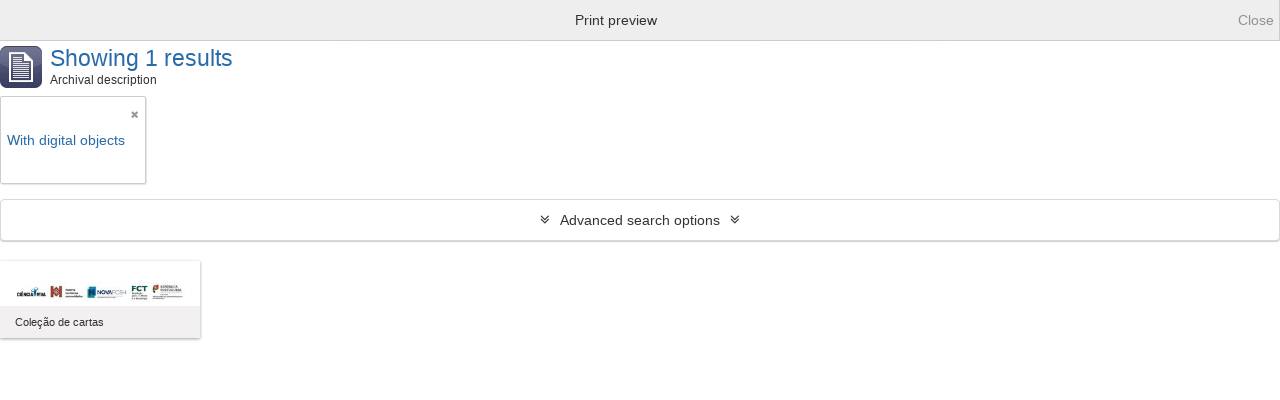

--- FILE ---
content_type: text/html; charset=utf-8
request_url: https://arquivo.cienciaviva.pt/index.php/informationobject/browse?view=card&levels=&sort=startDate&places=3194%2C653&sf_culture=en&mediatypes=&onlyMedia=1&topLod=0&media=print
body_size: 6874
content:
<!DOCTYPE html>
<html lang="en" dir="ltr">
  <head>
    <meta http-equiv="Content-Type" content="text/html; charset=utf-8" />
<meta http-equiv="X-Ua-Compatible" content="IE=edge,chrome=1" />
    <meta name="title" content=" Arquivo - Ciência Viva" />
<meta name="description" content="Access to memory - Open information management toolkit" />
<meta name="viewport" content="initial-scale=1.0, user-scalable=no" />
    <title> Arquivo - Ciência Viva</title>
    <link rel="shortcut icon" href="/favicon.ico"/>
    <link href="/plugins/sfDrupalPlugin/vendor/drupal/misc/ui/ui.all.css" media="screen" rel="stylesheet" type="text/css" />
<link media="all" href="/plugins/arDominionPlugin/css/main.css" rel="stylesheet" type="text/css" />
<link href="/css/print-preview.css" media="screen" rel="stylesheet" type="text/css" />
            <script src="/vendor/jquery.js" type="text/javascript"></script>
<script src="/plugins/sfDrupalPlugin/vendor/drupal/misc/drupal.js" type="text/javascript"></script>
<script src="/vendor/yui/yahoo-dom-event/yahoo-dom-event.js" type="text/javascript"></script>
<script src="/vendor/yui/element/element-min.js" type="text/javascript"></script>
<script src="/vendor/yui/button/button-min.js" type="text/javascript"></script>
<script src="/vendor/yui/container/container_core-min.js" type="text/javascript"></script>
<script src="/vendor/yui/menu/menu-min.js" type="text/javascript"></script>
<script src="/vendor/modernizr.js" type="text/javascript"></script>
<script src="/vendor/jquery-ui.js" type="text/javascript"></script>
<script src="/vendor/jquery.ui.resizable.min.js" type="text/javascript"></script>
<script src="/vendor/jquery.expander.js" type="text/javascript"></script>
<script src="/vendor/jquery.masonry.js" type="text/javascript"></script>
<script src="/vendor/jquery.imagesloaded.js" type="text/javascript"></script>
<script src="/vendor/bootstrap/js/bootstrap.js" type="text/javascript"></script>
<script src="/vendor/URI.js" type="text/javascript"></script>
<script src="/vendor/meetselva/attrchange.js" type="text/javascript"></script>
<script src="/js/qubit.js" type="text/javascript"></script>
<script src="/js/treeView.js" type="text/javascript"></script>
<script src="/js/clipboard.js" type="text/javascript"></script>
<script src="/plugins/sfDrupalPlugin/vendor/drupal/misc/jquery.once.js" type="text/javascript"></script>
<script src="/plugins/sfDrupalPlugin/vendor/drupal/misc/ui/ui.datepicker.js" type="text/javascript"></script>
<script src="/vendor/yui/connection/connection-min.js" type="text/javascript"></script>
<script src="/vendor/yui/datasource/datasource-min.js" type="text/javascript"></script>
<script src="/vendor/yui/autocomplete/autocomplete-min.js" type="text/javascript"></script>
<script src="/js/autocomplete.js" type="text/javascript"></script>
<script src="/js/dominion.js" type="text/javascript"></script>
  <script type="text/javascript">
//<![CDATA[
jQuery.extend(Qubit, {"relativeUrlRoot":""});
//]]>
</script></head>
  <body class="yui-skin-sam informationobject browse">

    

<header id="top-bar">

      <a id="logo" rel="home" href="/index.php/" title=""><img alt="AtoM" src="/images/logo.png" /></a>  
  
  <nav>

    
  <div id="user-menu">

    <button class="top-item top-dropdown" data-toggle="dropdown" data-target="#" aria-expanded="false">Log in</button>

    <div class="top-dropdown-container">

      <div class="top-dropdown-arrow">
        <div class="arrow"></div>
      </div>

      <div class="top-dropdown-header">
        <h2>Have an account?</h2>
      </div>

      <div class="top-dropdown-body">

        <form action="/index.php/user/login" method="post">
          <input type="hidden" name="next" value="https://arquivo.cienciaviva.pt/index.php/informationobject/browse?view=card&amp;levels=&amp;sort=startDate&amp;places=3194%2C653&amp;sf_culture=en&amp;mediatypes=&amp;onlyMedia=1&amp;topLod=0&amp;media=print" id="next" />
          <div class="form-item form-item-email">
  <label for="email">Email <span class="form-required" title="This field is required.">*</span></label>
  <input type="text" name="email" id="email" />
  
</div>

          <div class="form-item form-item-password">
  <label for="password">Password <span class="form-required" title="This field is required.">*</span></label>
  <input type="password" name="password" autocomplete="off" id="password" />
  
</div>

          <button type="submit">Log in</button>

        </form>

      </div>

      <div class="top-dropdown-bottom"></div>

    </div>

  </div>


    <div id="quick-links-menu" data-toggle="tooltip" data-title="Quick links">

  <button class="top-item" data-toggle="dropdown" data-target="#" aria-expanded="false">Quick links</button>

  <div class="top-dropdown-container">

    <div class="top-dropdown-arrow">
      <div class="arrow"></div>
    </div>

    <div class="top-dropdown-header">
      <h2>Quick links</h2>
    </div>

    <div class="top-dropdown-body">
      <ul>
                              <li><a href="/index.php/about" title="About">About</a></li>
                                        <li><a href="http://docs.accesstomemory.org/" title="Help">Help</a></li>
                                                                              </ul>
    </div>

    <div class="top-dropdown-bottom"></div>

  </div>

</div>

          <div id="language-menu" data-toggle="tooltip" data-title="Language">

  <button class="top-item" data-toggle="dropdown" data-target="#" aria-expanded="false">Language</button>

  <div class="top-dropdown-container">

    <div class="top-dropdown-arrow">
      <div class="arrow"></div>
    </div>

    <div class="top-dropdown-header">
      <h2>Language</h2>
    </div>

    <div class="top-dropdown-body">
      <ul>
                  <li class="active">
            <a href="/index.php/informationobject/browse?sf_culture=en&amp;view=card&amp;levels=&amp;sort=startDate&amp;places=3194%2C653&amp;mediatypes=&amp;onlyMedia=1&amp;topLod=0&amp;media=print" title="English">English</a>          </li>
                  <li>
            <a href="/index.php/informationobject/browse?sf_culture=pt&amp;view=card&amp;levels=&amp;sort=startDate&amp;places=3194%2C653&amp;mediatypes=&amp;onlyMedia=1&amp;topLod=0&amp;media=print" title="português">português</a>          </li>
              </ul>
    </div>

    <div class="top-dropdown-bottom"></div>

  </div>

</div>
    
    <div id="clipboard-menu" data-toggle="tooltip" data-title="Clipboard" data-alert-message="Note: clipboard items unclipped in this page will be removed from the clipboard when the page is refreshed. You can re-select them now, or reload the page to remove them completely. Using the sort or print preview buttons will also cause a page reload - so anything currently deselected will be lost!">

  <button class="top-item" data-toggle="dropdown" data-target="#" aria-expanded="false">
    Clipboard      </button>

  <div class="top-dropdown-container">

    <div class="top-dropdown-arrow">
      <div class="arrow"></div>
    </div>

    <div class="top-dropdown-header">
      <h2>Clipboard</h2>
      <span id="count-block" data-information-object-label="Archival description" data-actor-object-label="Authority record" data-repository-object-label="Archival institution">
              </span>
    </div>

    <div class="top-dropdown-body">
      <ul>
        <li class="leaf" id="node_clearClipboard"><a href="/index.php/user/clipboardClear" title="Clear all selections">Clear all selections</a></li><li class="leaf" id="node_goToClipboard"><a href="/index.php/user/clipboard" title="Go to clipboard">Go to clipboard</a></li>      </ul>
    </div>

    <div class="top-dropdown-bottom"></div>

  </div>

</div>

    
  </nav>

  <div id="search-bar">

    <div id="browse-menu">

  <button class="top-item top-dropdown" data-toggle="dropdown" data-target="#" aria-expanded="false">Browse</button>

  <div class="top-dropdown-container top-dropdown-container-right">

    <div class="top-dropdown-arrow">
      <div class="arrow"></div>
    </div>

    <div class="top-dropdown-header">
      <h2>Browse</h2>
    </div>

    <div class="top-dropdown-body">
      <ul>
        <li class="leaf" id="node_Arquivo CV"><a href="https://arquivo.cienciaviva.pt/index.php/arquivo-ciencia-viva" title="Arquivo Ciência Viva">Arquivo Ciência Viva</a></li><li class="leaf" id="node_Colecções"><a href="https://arquivo.cienciaviva.pt/index.php/informationobject/browse" title="Colecções">Colecções</a></li><li class="leaf" id="node_Atividades Ciência Viva"><a href="https://arquivo.cienciaviva.pt/index.php/actividades-da-ciencia-viva" title="Atividades Ciência Viva">Atividades Ciência Viva</a></li><li class="leaf" id="node_browseSubjects"><a href="/index.php/taxonomy/browse/id/35" title="Subjects">Subjects</a></li><li class="active leaf" id="node_browseInformationObjects"><a href="/index.php/informationobject/browse" title="Archival descriptions">Archival descriptions</a></li><li class="leaf" id="node_browseActors"><a href="/index.php/actor/browse" title="Authority records">Authority records</a></li><li class="leaf" id="node_browseRepositories"><a href="/index.php/repository/browse" title="Archival institutions">Archival institutions</a></li><li class="leaf" id="node_browseFunctions"><a href="/index.php/function/browse" title="Functions">Functions</a></li><li class="leaf" id="node_browsePlaces"><a href="/index.php/taxonomy/browse/id/42" title="Places">Places</a></li><li class="leaf" id="node_browseDigitalObjects"><a href="/index.php/informationobject/browse?view=card&amp;onlyMedia=1&amp;topLod=0" title="Digital objects">Digital objects</a></li>      </ul>
    </div>

    <div class="top-dropdown-bottom"></div>

  </div>

</div>

    <div id="search-form-wrapper" role="search">

  <h2>Search</h2>

  <form action="/index.php/informationobject/browse" data-autocomplete="/index.php/search/autocomplete" autocomplete="off">

    <input type="hidden" name="topLod" value="0"/>

          <input type="text" name="query" value="" placeholder="Search"/>
    
    <button><span>Search</span></button>

    <div id="search-realm" class="search-popover">

      
        <div>
          <label>
                          <input name="repos" type="radio" value checked="checked" data-placeholder="Search">
                        Global search          </label>
        </div>

        
        
      
      <div class="search-realm-advanced">
        <a href="/index.php/informationobject/browse?showAdvanced=1&topLod=0">
          Advanced search&nbsp;&raquo;
        </a>
      </div>

    </div>

  </form>

</div>

  </div>

  
</header>


    
    <div id="wrapper" class="container" role="main">

      
        
      <div class="row">

        <div class="span3">

          <div id="sidebar">

            
    <section id="facets">

      <div class="visible-phone facets-header">
        <a class="x-btn btn-wide">
          <i class="fa fa-filter"></i>
          Filters        </a>
      </div>

      <div class="content">

        
        <h2>Narrow your results by:</h2>

        
        
                          
        
        
        
      <section class="facet open">
  
    <div class="facet-header">
              <h3><a href="#" aria-expanded="true">Place</a></h3>
          </div>

    <div class="facet-body" id="#facet-places">

      
      <ul>

                  <li>
                  <a title="" href="/index.php/informationobject/browse?view=card&amp;levels=&amp;sort=startDate&amp;sf_culture=en&amp;mediatypes=&amp;onlyMedia=1&amp;topLod=0&amp;media=print">All</a>          </li>

                  <li class="active">
            <a title="" href="/index.php/informationobject/browse?places=653&amp;view=card&amp;levels=&amp;sort=startDate&amp;sf_culture=en&amp;mediatypes=&amp;onlyMedia=1&amp;topLod=0&amp;media=print">Braga<span>, 1 results</span></a>            <span class="facet-count" aria-hidden="true">1</span>
          </li>
                  <li >
            <a title="" href="/index.php/informationobject/browse?places=3194%2C653%2C1261&amp;view=card&amp;levels=&amp;sort=startDate&amp;sf_culture=en&amp;mediatypes=&amp;onlyMedia=1&amp;topLod=0&amp;media=print">Vila Nova de Famalicão<span>, 1 results</span></a>            <span class="facet-count" aria-hidden="true">1</span>
          </li>
                  <li class="active">
            <a title="" href="/index.php/informationobject/browse?places=3194&amp;view=card&amp;levels=&amp;sort=startDate&amp;sf_culture=en&amp;mediatypes=&amp;onlyMedia=1&amp;topLod=0&amp;media=print">Guimarães<span>, 1 results</span></a>            <span class="facet-count" aria-hidden="true">1</span>
          </li>
        
      </ul>

    </div>

  </section>


        
        
        
        
      </div>

    </section>

  
          </div>

        </div>

        <div class="span9">

          <div id="main-column">

                <div id="preview-message">
    Print preview    <a href="/index.php/informationobject/browse?view=card&amp;levels=&amp;sort=startDate&amp;places=3194%2C653&amp;sf_culture=en&amp;mediatypes=&amp;onlyMedia=1&amp;topLod=0" title="Close">Close</a>  </div>

  <div class="multiline-header">
    <img alt="" src="/images/icons-large/icon-archival.png" />    <h1 aria-describedby="results-label">
              Showing 1 results          </h1>
    <span class="sub" id="results-label">Archival description</span>
  </div>

            
  <section class="header-options">

    
    
    
    
    
    
    
    
    
    
          <span class="search-filter">
                  With digital objects                                <a href="/index.php/informationobject/browse?view=card&levels=&sort=startDate&places=3194%2C653&sf_culture=en&mediatypes=&topLod=0&media=print" class="remove-filter"><i class="fa fa-times"></i></a>
      </span>
    
    
    
    
    
  </section>


            
  <section class="advanced-search-section">

  <a href="#" class="advanced-search-toggle " aria-expanded="false">Advanced search options</a>

  <div class="advanced-search animateNicely" style="display: none;">

    <form name="advanced-search-form" method="get" action="/index.php/informationobject/browse">
      <input type="hidden" name="showAdvanced" value="1"/>

              <input type="hidden" name="view" value="card"/>
              <input type="hidden" name="sort" value="startDate"/>
              <input type="hidden" name="places" value="3194,653"/>
              <input type="hidden" name="sf_culture" value="en"/>
              <input type="hidden" name="mediatypes" value=""/>
              <input type="hidden" name="media" value="print"/>
      
      <p>Find results with:</p>

      <div class="criteria">

        
          
        
        
        <div class="criterion">

          <select class="boolean" name="so0">
            <option value="and">and</option>
            <option value="or">or</option>
            <option value="not">not</option>
          </select>

          <input class="query" type="text" placeholder="Search" name="sq0"/>

          <span>in</span>

          <select class="field" name="sf0">
            <option value="">Any field</option>
            <option value="title">Title</option>
                          <option value="archivalHistory">Archival history</option>
                        <option value="scopeAndContent">Scope and content</option>
            <option value="extentAndMedium">Extent and medium</option>
            <option value="subject">Subject access points</option>
            <option value="name">Name access points</option>
            <option value="place">Place access points</option>
            <option value="genre">Genre access points</option>
            <option value="identifier">Identifier</option>
            <option value="referenceCode">Reference code</option>
            <option value="digitalObjectTranscript">Digital object text</option>
            <option value="findingAidTranscript">Finding aid text</option>
            <option value="allExceptFindingAidTranscript">Any field except finding aid text</option>
          </select>

          <a href="#" class="delete-criterion"><i class="fa fa-times"></i></a>

        </div>

        <div class="add-new-criteria">
          <div class="btn-group">
            <a class="btn dropdown-toggle" data-toggle="dropdown" href="#">
              Add new criteria<span class="caret"></span>
            </a>
            <ul class="dropdown-menu">
              <li><a href="#" id="add-criterion-and">And</a></li>
              <li><a href="#" id="add-criterion-or">Or</a></li>
              <li><a href="#" id="add-criterion-not">Not</a></li>
            </ul>
          </div>
        </div>

      </div>

      <p>Limit results to:</p>

      <div class="criteria">

                  <div class="filter-row">
            <div class="filter">
              <div class="form-item form-item-repos">
  <label for="repos">Repository</label>
  <select name="repos" id="repos">
<option value="" selected="selected"></option>
<option value="317">Ciência Viva - Agência Nacional para a Cultura Científica e Tecnológica</option>
<option value="14471">Ciência Viva - Agência Nacional para a Cultura Científica e Tecnológica</option>
<option value="136130">Ciência Viva - Agência Nacional para a Cultura Científica e Tecnológica</option>
<option value="88387">PT/CV/CV/779</option>
<option value="116285">PT/CV/CV/845</option>
</select>
  
</div>
            </div>
          </div>
        
        <div class="filter-row">
          <div class="filter">
            <label for="collection">Top-level description</label>            <select name="collection" class="form-autocomplete" id="collection">

</select>            <input class="list" type="hidden" value="/index.php/informationobject/autocomplete?parent=1&filterDrafts=1"/>
          </div>
        </div>

      </div>

      <p>Filter results by:</p>

      <div class="criteria">

        <div class="filter-row triple">

          <div class="filter-left">
            <div class="form-item form-item-levels">
  <label for="levels">Level of description</label>
  <select name="levels" id="levels">
<option value="" selected="selected"></option>
<option value="196">Collection</option>
<option value="8844">Documento composto</option>
<option value="199">File</option>
<option value="194">Fonds</option>
<option value="200">Item</option>
<option value="2737">Part</option>
<option value="330">Secção</option>
<option value="197">Series</option>
<option value="3929">Subcolecção</option>
<option value="195">Subfonds</option>
<option value="198">Subseries</option>
<option value="1091">Unidade de Instalação</option>
</select>
  
</div>
          </div>

          <div class="filter-center">
            <div class="form-item form-item-onlyMedia">
  <label for="onlyMedia">Digital object available</label>
  <select name="onlyMedia" id="onlyMedia">
<option value=""></option>
<option value="1" selected="selected">Yes</option>
<option value="0">No</option>
</select>
  
</div>
          </div>

          <div class="filter-right">
            <div class="form-item form-item-findingAidStatus">
  <label for="findingAidStatus">Finding aid</label>
  <select name="findingAidStatus" id="findingAidStatus">
<option value="" selected="selected"></option>
<option value="yes">Yes</option>
<option value="no">No</option>
<option value="generated">Generated</option>
<option value="uploaded">Uploaded</option>
</select>
  
</div>
          </div>

        </div>

                
                  <div class="filter-row">

                          <div class="filter-left">
                <div class="form-item form-item-copyrightStatus">
  <label for="copyrightStatus">Copyright status</label>
  <select name="copyrightStatus" id="copyrightStatus">
<option value="" selected="selected"></option>
<option value="309">Public domain</option>
<option value="308">Under copyright</option>
<option value="310">Unknown</option>
</select>
  
</div>
              </div>
            
                          <div class="filter-right">
                <div class="form-item form-item-materialType">
  <label for="materialType">General material designation</label>
  <select name="materialType" id="materialType">
<option value="" selected="selected"></option>
<option value="234">Architectural drawing</option>
<option value="235">Cartographic material</option>
<option value="236">Graphic material</option>
<option value="237">Moving images</option>
<option value="238">Multiple media</option>
<option value="239">Object</option>
<option value="240">Philatelic record</option>
<option value="241">Sound recording</option>
<option value="242">Technical drawing</option>
<option value="243">Textual record</option>
</select>
  
</div>
              </div>
            
          </div>
        
        <div class="filter-row">

          <div class="lod-filter">
            <label>
              <input type="radio" name="topLod" value="1" >
              Top-level descriptions            </label>
            <label>
              <input type="radio" name="topLod" value="0" checked>
              All descriptions            </label>
          </div>

        </div>

      </div>

      <p>Filter by date range:</p>

      <div class="criteria">

        <div class="filter-row">

          <div class="start-date">
            <div class="form-item form-item-startDate">
  <label for="startDate">Start</label>
  <input placeholder="YYYY-MM-DD" type="text" name="startDate" id="startDate" />
  
</div>
          </div>

          <div class="end-date">
            <div class="form-item form-item-endDate">
  <label for="endDate">End</label>
  <input placeholder="YYYY-MM-DD" type="text" name="endDate" id="endDate" />
  
</div>
          </div>

          <div class="date-type">
            <label>
              <input type="radio" name="rangeType" value="inclusive" checked>
              Overlapping            </label>
            <label>
              <input type="radio" name="rangeType" value="exact" >
              Exact            </label>
          </div>

          <a href="#" class="date-range-help-icon" aria-expanded="false"><i class="fa fa-question-circle"></i></a>

        </div>

        <div class="alert alert-info date-range-help animateNicely">
          Use these options to specify how the date range returns results. "Exact" means that the start and end dates of descriptions returned must fall entirely within the date range entered. "Overlapping" means that any description whose start or end dates touch or overlap the target date range will be returned.        </div>

      </div>

      <section class="actions">
        <input type="submit" class="c-btn c-btn-submit" value="Search"/>
        <input type="button" class="reset c-btn c-btn-delete" value="Reset"/>
      </section>

    </form>

  </div>

</section>

  
    <section class="browse-options">
      <a  href="/index.php/informationobject/browse?view=card&levels=&sort=startDate&places=3194%2C653&sf_culture=en&mediatypes=&onlyMedia=1&topLod=0&media=print">
  <i class="fa fa-print"></i>
  Print preview</a>

      
      <span>
        <span class="view-header-label">View:</span>

<div class="btn-group">
  <a class="btn fa fa-th-large active" href="/index.php/informationobject/browse?view=card&amp;levels=&amp;sort=startDate&amp;places=3194%2C653&amp;sf_culture=en&amp;mediatypes=&amp;onlyMedia=1&amp;topLod=0&amp;media=print" title=" "> </a>
  <a class="btn fa fa-list " href="/index.php/informationobject/browse?view=table&amp;levels=&amp;sort=startDate&amp;places=3194%2C653&amp;sf_culture=en&amp;mediatypes=&amp;onlyMedia=1&amp;topLod=0&amp;media=print" title=" "> </a></div>
      </span>

      <div id="sort-header">
  <div class="sort-options">

    <label>Sort by:</label>

    <div class="dropdown">

      <div class="dropdown-selected">
                                  <span>Start date</span>
                  
      </div>

      <ul class="dropdown-options">

        <span class="pointer"></span>

                  <li>
                        <a href="/index.php/informationobject/browse?sort=lastUpdated&view=card&levels=&places=3194%2C653&sf_culture=en&mediatypes=&onlyMedia=1&topLod=0&media=print" data-order="lastUpdated">
              <span>Most recent</span>
            </a>
          </li>
                  <li>
                        <a href="/index.php/informationobject/browse?sort=alphabetic&view=card&levels=&places=3194%2C653&sf_culture=en&mediatypes=&onlyMedia=1&topLod=0&media=print" data-order="alphabetic">
              <span>Alphabetic</span>
            </a>
          </li>
                  <li>
                        <a href="/index.php/informationobject/browse?sort=relevance&view=card&levels=&places=3194%2C653&sf_culture=en&mediatypes=&onlyMedia=1&topLod=0&media=print" data-order="relevance">
              <span>Relevance</span>
            </a>
          </li>
                  <li>
                        <a href="/index.php/informationobject/browse?sort=identifier&view=card&levels=&places=3194%2C653&sf_culture=en&mediatypes=&onlyMedia=1&topLod=0&media=print" data-order="identifier">
              <span>Identifier</span>
            </a>
          </li>
                  <li>
                        <a href="/index.php/informationobject/browse?sort=referenceCode&view=card&levels=&places=3194%2C653&sf_culture=en&mediatypes=&onlyMedia=1&topLod=0&media=print" data-order="referenceCode">
              <span>Reference code</span>
            </a>
          </li>
                  <li>
                        <a href="/index.php/informationobject/browse?sort=endDate&view=card&levels=&places=3194%2C653&sf_culture=en&mediatypes=&onlyMedia=1&topLod=0&media=print" data-order="endDate">
              <span>End date</span>
            </a>
          </li>
              </ul>
    </div>
  </div>
</div>
    </section>

    <div id="content" class="browse-content">
      
              <section class="masonry browse-masonry">

          
          <div class="brick">
    
      <a href="/index.php/coleccao-de-cartas-manuscritas">
        
          <a href="/index.php/coleccao-de-cartas-manuscritas" title=""><img alt="Cole&ccedil;&atilde;o de cartas" src="/uploads/r/ciencia-viva-agencia-nacional-para-cultura-cientifica-e-tecnologica-2/3/1/e/31ea9939919bb1061719301ec6adb86739e84f7f776d49b4f8c77b37aa14a696/logos_arquivocv_novo_142.jpg" /></a>
              </a>

      <div class="bottom">
        <button class="clipboard repository-or-digital-obj-browse"
  data-clipboard-url="/index.php/user/clipboardToggleSlug"
  data-clipboard-slug="coleccao-de-cartas-manuscritas"
  data-toggle="tooltip"  data-title="Add to clipboard"
  data-alt-title="Remove from clipboard">
  Add to clipboard</button>
Coleção de cartas      </div>
    </div>
  
</section>
          </div>

  

                  
          </div>

        </div>

      </div>

    </div>

    
    <footer>

  
  
  <div id="print-date">
    Printed: 2026-01-31  </div>

</footer>


<script>
  (function(i,s,o,g,r,a,m){i['GoogleAnalyticsObject']=r;i[r]=i[r]||function(){
  (i[r].q=i[r].q||[]).push(arguments)},i[r].l=1*new Date();a=s.createElement(o),
  m=s.getElementsByTagName(o)[0];a.async=1;a.src=g;m.parentNode.insertBefore(a,m)
  })(window,document,'script','https://www.google-analytics.com/analytics.js','ga');

  ga('create', 'UA-1718601-40', 'auto');
  ga('send', 'pageview');

</script>

  </body>
</html>


--- FILE ---
content_type: text/plain
request_url: https://www.google-analytics.com/j/collect?v=1&_v=j102&a=571211642&t=pageview&_s=1&dl=https%3A%2F%2Farquivo.cienciaviva.pt%2Findex.php%2Finformationobject%2Fbrowse%3Fview%3Dcard%26levels%3D%26sort%3DstartDate%26places%3D3194%252C653%26sf_culture%3Den%26mediatypes%3D%26onlyMedia%3D1%26topLod%3D0%26media%3Dprint&ul=en-us%40posix&dt=%C2%A0Arquivo%20-%20Ci%C3%AAncia%20Viva&sr=1280x720&vp=1280x720&_u=IEBAAEABAAAAACAAI~&jid=1933679351&gjid=31427745&cid=815045454.1769870086&tid=UA-1718601-40&_gid=778258315.1769870086&_r=1&_slc=1&z=416014021
body_size: -452
content:
2,cG-WDN30J4RFQ